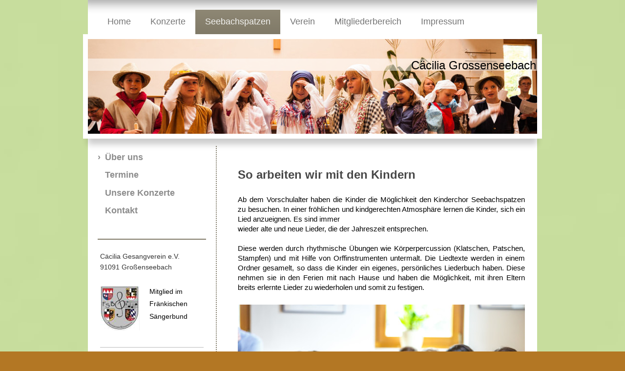

--- FILE ---
content_type: text/html; charset=UTF-8
request_url: https://www.caecilia-grossenseebach.de/seebachspatzen/%C3%BCber-uns/
body_size: 9596
content:
<!DOCTYPE html>
<html lang="de"  ><head prefix="og: http://ogp.me/ns# fb: http://ogp.me/ns/fb# business: http://ogp.me/ns/business#">
    <meta http-equiv="Content-Type" content="text/html; charset=utf-8"/>
    <meta name="generator" content="IONOS MyWebsite"/>
        
    <link rel="dns-prefetch" href="//cdn.website-start.de/"/>
    <link rel="dns-prefetch" href="//107.mod.mywebsite-editor.com"/>
    <link rel="dns-prefetch" href="https://107.sb.mywebsite-editor.com/"/>
    <link rel="shortcut icon" href="https://www.caecilia-grossenseebach.de/s/misc/favicon.png?1570248992"/>
        <title>Cäcilia Gesangsverein e.V. - Über uns</title>
    <style type="text/css">@media screen and (max-device-width: 1024px) {.diyw a.switchViewWeb {display: inline !important;}}</style>
    <style type="text/css">@media screen and (min-device-width: 1024px) {
            .mediumScreenDisabled { display:block }
            .smallScreenDisabled { display:block }
        }
        @media screen and (max-device-width: 1024px) { .mediumScreenDisabled { display:none } }
        @media screen and (max-device-width: 568px) { .smallScreenDisabled { display:none } }
                @media screen and (min-width: 1024px) {
            .mobilepreview .mediumScreenDisabled { display:block }
            .mobilepreview .smallScreenDisabled { display:block }
        }
        @media screen and (max-width: 1024px) { .mobilepreview .mediumScreenDisabled { display:none } }
        @media screen and (max-width: 568px) { .mobilepreview .smallScreenDisabled { display:none } }</style>
    <meta name="viewport" content="width=device-width, initial-scale=1, maximum-scale=1, minimal-ui"/>

<meta name="format-detection" content="telephone=no"/>
        <meta name="keywords" content="Chor,   Musik,   Singen,   Proben"/>
            <meta name="description" content="Seebachspatzen Ueber uns"/>
            <meta name="robots" content="index,follow"/>
        <link href="//cdn.website-start.de/templates/2055/style.css?1763478093678" rel="stylesheet" type="text/css"/>
    <link href="https://www.caecilia-grossenseebach.de/s/style/theming.css?1705935125" rel="stylesheet" type="text/css"/>
    <link href="//cdn.website-start.de/app/cdn/min/group/web.css?1763478093678" rel="stylesheet" type="text/css"/>
<link href="//cdn.website-start.de/app/cdn/min/moduleserver/css/de_DE/common,shoppingbasket?1763478093678" rel="stylesheet" type="text/css"/>
    <link href="//cdn.website-start.de/app/cdn/min/group/mobilenavigation.css?1763478093678" rel="stylesheet" type="text/css"/>
    <link href="https://107.sb.mywebsite-editor.com/app/logstate2-css.php?site=338149181&amp;t=1768735118" rel="stylesheet" type="text/css"/>

<script type="text/javascript">
    /* <![CDATA[ */
var stagingMode = '';
    /* ]]> */
</script>
<script src="https://107.sb.mywebsite-editor.com/app/logstate-js.php?site=338149181&amp;t=1768735118"></script>

    <link href="//cdn.website-start.de/templates/2055/print.css?1763478093678" rel="stylesheet" media="print" type="text/css"/>
    <script type="text/javascript">
    /* <![CDATA[ */
    var systemurl = 'https://107.sb.mywebsite-editor.com/';
    var webPath = '/';
    var proxyName = '';
    var webServerName = 'www.caecilia-grossenseebach.de';
    var sslServerUrl = 'https://www.caecilia-grossenseebach.de';
    var nonSslServerUrl = 'http://www.caecilia-grossenseebach.de';
    var webserverProtocol = 'http://';
    var nghScriptsUrlPrefix = '//107.mod.mywebsite-editor.com';
    var sessionNamespace = 'DIY_SB';
    var jimdoData = {
        cdnUrl:  '//cdn.website-start.de/',
        messages: {
            lightBox: {
    image : 'Bild',
    of: 'von'
}

        },
        isTrial: 0,
        pageId: 291514    };
    var script_basisID = "338149181";

    diy = window.diy || {};
    diy.web = diy.web || {};

        diy.web.jsBaseUrl = "//cdn.website-start.de/s/build/";

    diy.context = diy.context || {};
    diy.context.type = diy.context.type || 'web';
    /* ]]> */
</script>

<script type="text/javascript" src="//cdn.website-start.de/app/cdn/min/group/web.js?1763478093678" crossorigin="anonymous"></script><script type="text/javascript" src="//cdn.website-start.de/s/build/web.bundle.js?1763478093678" crossorigin="anonymous"></script><script type="text/javascript" src="//cdn.website-start.de/app/cdn/min/group/mobilenavigation.js?1763478093678" crossorigin="anonymous"></script><script src="//cdn.website-start.de/app/cdn/min/moduleserver/js/de_DE/common,shoppingbasket?1763478093678"></script>
<script type="text/javascript" src="https://cdn.website-start.de/proxy/apps/static/resource/dependencies/"></script><script type="text/javascript">
                    if (typeof require !== 'undefined') {
                        require.config({
                            waitSeconds : 10,
                            baseUrl : 'https://cdn.website-start.de/proxy/apps/static/js/'
                        });
                    }
                </script><script type="text/javascript" src="//cdn.website-start.de/app/cdn/min/group/pfcsupport.js?1763478093678" crossorigin="anonymous"></script>    <meta property="og:type" content="business.business"/>
    <meta property="og:url" content="https://www.caecilia-grossenseebach.de/seebachspatzen/über-uns/"/>
    <meta property="og:title" content="Cäcilia Gesangsverein e.V. - Über uns"/>
            <meta property="og:description" content="Seebachspatzen Ueber uns"/>
                <meta property="og:image" content="https://www.caecilia-grossenseebach.de/s/img/emotionheader6538580.jpg"/>
        <meta property="business:contact_data:country_name" content="Deutschland"/>
    <meta property="business:contact_data:street_address" content="Föhrenweg 16"/>
    <meta property="business:contact_data:locality" content="Großenseebach"/>
    <meta property="business:contact_data:region" content="300"/>
    <meta property="business:contact_data:email" content="ortrud.guenther@web.de"/>
    <meta property="business:contact_data:postal_code" content="91091"/>
    <meta property="business:contact_data:phone_number" content=" 917"/>
    
    
</head>


<body class="body diyBgActive  cc-pagemode-default diyfeSidebarLeft diy-market-de_DE" data-pageid="291514" id="page-291514">
    
    <div class="diyw">
        <div class="diyweb">
	<div class="diyfeMobileNav">
		
<nav id="diyfeMobileNav" class="diyfeCA diyfeCA2" role="navigation">
    <a title="Navigation aufklappen/zuklappen">Navigation aufklappen/zuklappen</a>
    <ul class="mainNav1"><li class=" hasSubNavigation"><a data-page-id="287351" href="https://www.caecilia-grossenseebach.de/" class=" level_1"><span>Home</span></a><span class="diyfeDropDownSubOpener">&nbsp;</span><div class="diyfeDropDownSubList diyfeCA diyfeCA3"><ul class="mainNav2"><li class=" hasSubNavigation"><a data-page-id="296042" href="https://www.caecilia-grossenseebach.de/home/aktuelles/" class=" level_2"><span>Aktuelles</span></a></li><li class=" hasSubNavigation"><a data-page-id="292760" href="https://www.caecilia-grossenseebach.de/home/über-uns/" class=" level_2"><span>Über uns</span></a></li><li class=" hasSubNavigation"><a data-page-id="292803" href="https://www.caecilia-grossenseebach.de/home/historie/" class=" level_2"><span>Historie</span></a><div class="diyfeDropDownSubList diyfeCA diyfeCA3"><ul class="mainNav3"></ul></div></li><li class=" hasSubNavigation"><a data-page-id="293412" href="https://www.caecilia-grossenseebach.de/home/chorseminare/" class=" level_2"><span>Chorseminare</span></a><span class="diyfeDropDownSubOpener">&nbsp;</span><div class="diyfeDropDownSubList diyfeCA diyfeCA3"><ul class="mainNav3"><li class=" hasSubNavigation"><a data-page-id="699507" href="https://www.caecilia-grossenseebach.de/home/chorseminare/2019/" class=" level_3"><span>2019</span></a></li><li class=" hasSubNavigation"><a data-page-id="699510" href="https://www.caecilia-grossenseebach.de/home/chorseminare/2016/" class=" level_3"><span>2016</span></a></li><li class=" hasSubNavigation"><a data-page-id="570409" href="https://www.caecilia-grossenseebach.de/home/chorseminare/2015/" class=" level_3"><span>2015</span></a></li><li class=" hasSubNavigation"><a data-page-id="418507" href="https://www.caecilia-grossenseebach.de/home/chorseminare/2014/" class=" level_3"><span>2014</span></a></li><li class=" hasSubNavigation"><a data-page-id="299003" href="https://www.caecilia-grossenseebach.de/home/chorseminare/2013/" class=" level_3"><span>2013</span></a></li><li class=" hasSubNavigation"><a data-page-id="299031" href="https://www.caecilia-grossenseebach.de/home/chorseminare/2012/" class=" level_3"><span>2012</span></a></li><li class=" hasSubNavigation"><a data-page-id="299032" href="https://www.caecilia-grossenseebach.de/home/chorseminare/2010/" class=" level_3"><span>2010</span></a></li><li class=" hasSubNavigation"><a data-page-id="299038" href="https://www.caecilia-grossenseebach.de/home/chorseminare/2009/" class=" level_3"><span>2009</span></a></li><li class=" hasSubNavigation"><a data-page-id="299043" href="https://www.caecilia-grossenseebach.de/home/chorseminare/2007/" class=" level_3"><span>2007</span></a></li><li class=" hasSubNavigation"><a data-page-id="299050" href="https://www.caecilia-grossenseebach.de/home/chorseminare/2006/" class=" level_3"><span>2006</span></a></li></ul></div></li><li class=" hasSubNavigation"><a data-page-id="293413" href="https://www.caecilia-grossenseebach.de/home/chorfahrten/" class=" level_2"><span>Chorfahrten</span></a><span class="diyfeDropDownSubOpener">&nbsp;</span><div class="diyfeDropDownSubList diyfeCA diyfeCA3"><ul class="mainNav3"><li class=" hasSubNavigation"><a data-page-id="739163" href="https://www.caecilia-grossenseebach.de/home/chorfahrten/nürnberg-2025/" class=" level_3"><span>Nürnberg 2025</span></a></li><li class=" hasSubNavigation"><a data-page-id="700736" href="https://www.caecilia-grossenseebach.de/home/chorfahrten/cadolzburg-2019/" class=" level_3"><span>Cadolzburg 2019</span></a></li><li class=" hasSubNavigation"><a data-page-id="683831" href="https://www.caecilia-grossenseebach.de/home/chorfahrten/dinkelsbühl-2018/" class=" level_3"><span>Dinkelsbühl 2018</span></a></li><li class=" hasSubNavigation"><a data-page-id="615745" href="https://www.caecilia-grossenseebach.de/home/chorfahrten/fulda-2017/" class=" level_3"><span>Fulda 2017</span></a></li><li class=" hasSubNavigation"><a data-page-id="596639" href="https://www.caecilia-grossenseebach.de/home/chorfahrten/weißenohe-2016/" class=" level_3"><span>Weißenohe 2016</span></a></li><li class=" hasSubNavigation"><a data-page-id="458043" href="https://www.caecilia-grossenseebach.de/home/chorfahrten/coburg-2015/" class=" level_3"><span>Coburg 2015</span></a></li><li class=" hasSubNavigation"><a data-page-id="418513" href="https://www.caecilia-grossenseebach.de/home/chorfahrten/würzburg-2014/" class=" level_3"><span>Würzburg 2014</span></a></li><li class=" hasSubNavigation"><a data-page-id="418514" href="https://www.caecilia-grossenseebach.de/home/chorfahrten/dresden-2013/" class=" level_3"><span>Dresden 2013</span></a></li><li class=" hasSubNavigation"><a data-page-id="421722" href="https://www.caecilia-grossenseebach.de/home/chorfahrten/zeil-a-main-2012/" class=" level_3"><span>Zeil a. Main 2012</span></a></li><li class=" hasSubNavigation"><a data-page-id="422302" href="https://www.caecilia-grossenseebach.de/home/chorfahrten/berlin-2011/" class=" level_3"><span>Berlin 2011</span></a></li><li class=" hasSubNavigation"><a data-page-id="480496" href="https://www.caecilia-grossenseebach.de/home/chorfahrten/weimar-2010/" class=" level_3"><span>Weimar 2010</span></a></li><li class=" hasSubNavigation"><a data-page-id="480501" href="https://www.caecilia-grossenseebach.de/home/chorfahrten/sanspareil-2008/" class=" level_3"><span>Sanspareil 2008</span></a></li><li class=" hasSubNavigation"><a data-page-id="480503" href="https://www.caecilia-grossenseebach.de/home/chorfahrten/verona-2006/" class=" level_3"><span>Verona 2006</span></a></li><li class=" hasSubNavigation"><a data-page-id="480504" href="https://www.caecilia-grossenseebach.de/home/chorfahrten/erfurt-2005/" class=" level_3"><span>Erfurt 2005</span></a></li></ul></div></li><li class=" hasSubNavigation"><a data-page-id="293415" href="https://www.caecilia-grossenseebach.de/home/kapellenkirchweih/" class=" level_2"><span>Kapellenkirchweih</span></a><span class="diyfeDropDownSubOpener">&nbsp;</span><div class="diyfeDropDownSubList diyfeCA diyfeCA3"><ul class="mainNav3"><li class=" hasSubNavigation"><a data-page-id="310925" href="https://www.caecilia-grossenseebach.de/home/kapellenkirchweih/historie/" class=" level_3"><span>Historie</span></a></li><li class=" hasSubNavigation"><a data-page-id="702786" href="https://www.caecilia-grossenseebach.de/home/kapellenkirchweih/kirchweih-2019/" class=" level_3"><span>Kirchweih 2019</span></a></li><li class=" hasSubNavigation"><a data-page-id="664512" href="https://www.caecilia-grossenseebach.de/home/kapellenkirchweih/kirchweih-2017/" class=" level_3"><span>Kirchweih 2017</span></a></li><li class=" hasSubNavigation"><a data-page-id="594474" href="https://www.caecilia-grossenseebach.de/home/kapellenkirchweih/kirchweih-2016/" class=" level_3"><span>Kirchweih 2016</span></a></li><li class=" hasSubNavigation"><a data-page-id="458200" href="https://www.caecilia-grossenseebach.de/home/kapellenkirchweih/kirchweih-2015/" class=" level_3"><span>Kirchweih 2015</span></a></li><li class=" hasSubNavigation"><a data-page-id="312157" href="https://www.caecilia-grossenseebach.de/home/kapellenkirchweih/kirchweih-2014/" class=" level_3"><span>Kirchweih 2014</span></a></li><li class=" hasSubNavigation"><a data-page-id="312208" href="https://www.caecilia-grossenseebach.de/home/kapellenkirchweih/kirchweih-2013/" class=" level_3"><span>Kirchweih 2013</span></a></li><li class=" hasSubNavigation"><a data-page-id="418915" href="https://www.caecilia-grossenseebach.de/home/kapellenkirchweih/kirchweih-2012/" class=" level_3"><span>Kirchweih 2012</span></a></li></ul></div></li><li class=" hasSubNavigation"><a data-page-id="307199" href="https://www.caecilia-grossenseebach.de/home/kontakt/" class=" level_2"><span>Kontakt</span></a></li></ul></div></li><li class=" hasSubNavigation"><a data-page-id="287781" href="https://www.caecilia-grossenseebach.de/konzerte/" class=" level_1"><span>Konzerte</span></a><span class="diyfeDropDownSubOpener">&nbsp;</span><div class="diyfeDropDownSubList diyfeCA diyfeCA3"><ul class="mainNav2"><li class=" hasSubNavigation"><a data-page-id="739166" href="https://www.caecilia-grossenseebach.de/konzerte/konzerte-2025/" class=" level_2"><span>Konzerte 2025</span></a></li><li class=" hasSubNavigation"><a data-page-id="734897" href="https://www.caecilia-grossenseebach.de/konzerte/konzerte-2024/" class=" level_2"><span>Konzerte 2024</span></a><span class="diyfeDropDownSubOpener">&nbsp;</span><div class="diyfeDropDownSubList diyfeCA diyfeCA3"><ul class="mainNav3"><li class=" hasSubNavigation"><a data-page-id="734898" href="https://www.caecilia-grossenseebach.de/konzerte/konzerte-2024/frühjahr/" class=" level_3"><span>Frühjahr</span></a></li><li class=" hasSubNavigation"><a data-page-id="735223" href="https://www.caecilia-grossenseebach.de/konzerte/konzerte-2024/hannberg/" class=" level_3"><span>Hannberg</span></a></li><li class=" hasSubNavigation"><a data-page-id="734963" href="https://www.caecilia-grossenseebach.de/konzerte/konzerte-2024/nacht-der-chöre/" class=" level_3"><span>Nacht der Chöre</span></a></li><li class=" hasSubNavigation"><a data-page-id="735224" href="https://www.caecilia-grossenseebach.de/konzerte/konzerte-2024/weihnachten/" class=" level_3"><span>Weihnachten</span></a></li></ul></div></li><li class=" hasSubNavigation"><a data-page-id="731671" href="https://www.caecilia-grossenseebach.de/konzerte/konzerte-2023/" class=" level_2"><span>Konzerte 2023</span></a><span class="diyfeDropDownSubOpener">&nbsp;</span><div class="diyfeDropDownSubList diyfeCA diyfeCA3"><ul class="mainNav3"><li class=" hasSubNavigation"><a data-page-id="733097" href="https://www.caecilia-grossenseebach.de/konzerte/konzerte-2023/weihnachten/" class=" level_3"><span>Weihnachten</span></a></li><li class=" hasSubNavigation"><a data-page-id="732671" href="https://www.caecilia-grossenseebach.de/konzerte/konzerte-2023/jubiläum/" class=" level_3"><span>Jubiläum</span></a></li><li class=" hasSubNavigation"><a data-page-id="731672" href="https://www.caecilia-grossenseebach.de/konzerte/konzerte-2023/freies-singen/" class=" level_3"><span>Freies Singen</span></a></li></ul></div></li><li class=" hasSubNavigation"><a data-page-id="729412" href="https://www.caecilia-grossenseebach.de/konzerte/konzerte-2022/" class=" level_2"><span>Konzerte 2022</span></a><span class="diyfeDropDownSubOpener">&nbsp;</span><div class="diyfeDropDownSubList diyfeCA diyfeCA3"><ul class="mainNav3"><li class=" hasSubNavigation"><a data-page-id="729413" href="https://www.caecilia-grossenseebach.de/konzerte/konzerte-2022/peacemakers/" class=" level_3"><span>Peacemakers</span></a></li><li class=" hasSubNavigation"><a data-page-id="729414" href="https://www.caecilia-grossenseebach.de/konzerte/konzerte-2022/adventssingen/" class=" level_3"><span>Adventssingen</span></a></li></ul></div></li><li class=" hasSubNavigation"><a data-page-id="705904" href="https://www.caecilia-grossenseebach.de/konzerte/konzert-2019/" class=" level_2"><span>Konzert 2019</span></a></li><li class=" hasSubNavigation"><a data-page-id="695088" href="https://www.caecilia-grossenseebach.de/konzerte/konzerte-2018/" class=" level_2"><span>Konzerte 2018</span></a><div class="diyfeDropDownSubList diyfeCA diyfeCA3"><ul class="mainNav3"></ul></div></li><li class=" hasSubNavigation"><a data-page-id="670939" href="https://www.caecilia-grossenseebach.de/konzerte/konzerte-2017/" class=" level_2"><span>Konzerte 2017</span></a><div class="diyfeDropDownSubList diyfeCA diyfeCA3"><ul class="mainNav3"></ul></div></li><li class=" hasSubNavigation"><a data-page-id="479750" href="https://www.caecilia-grossenseebach.de/konzerte/konzerte-2016/" class=" level_2"><span>Konzerte 2016</span></a><div class="diyfeDropDownSubList diyfeCA diyfeCA3"><ul class="mainNav3"></ul></div></li><li class=" hasSubNavigation"><a data-page-id="437341" href="https://www.caecilia-grossenseebach.de/konzerte/konzerte-2015/" class=" level_2"><span>Konzerte 2015</span></a><span class="diyfeDropDownSubOpener">&nbsp;</span><div class="diyfeDropDownSubList diyfeCA diyfeCA3"><ul class="mainNav3"><li class=" hasSubNavigation"><a data-page-id="518511" href="https://www.caecilia-grossenseebach.de/konzerte/konzerte-2015/weihnachten/" class=" level_3"><span>Weihnachten</span></a></li><li class=" hasSubNavigation"><a data-page-id="437343" href="https://www.caecilia-grossenseebach.de/konzerte/konzerte-2015/schubert-messe/" class=" level_3"><span>Schubert Messe</span></a></li></ul></div></li><li class=" hasSubNavigation"><a data-page-id="293640" href="https://www.caecilia-grossenseebach.de/konzerte/konzerte-2014/" class=" level_2"><span>Konzerte 2014</span></a><span class="diyfeDropDownSubOpener">&nbsp;</span><div class="diyfeDropDownSubList diyfeCA diyfeCA3"><ul class="mainNav3"><li class=" hasSubNavigation"><a data-page-id="293664" href="https://www.caecilia-grossenseebach.de/konzerte/konzerte-2014/jenkins-requiem/" class=" level_3"><span>Jenkins Requiem</span></a></li><li class=" hasSubNavigation"><a data-page-id="299797" href="https://www.caecilia-grossenseebach.de/konzerte/konzerte-2014/musikalischer-gottesdienst/" class=" level_3"><span>Musikalischer Gottesdienst</span></a></li></ul></div></li><li class=" hasSubNavigation"><a data-page-id="292434" href="https://www.caecilia-grossenseebach.de/konzerte/konzerte-2013/" class=" level_2"><span>Konzerte 2013</span></a></li><li class=" hasSubNavigation"><a data-page-id="293707" href="https://www.caecilia-grossenseebach.de/konzerte/konzerte-2012/" class=" level_2"><span>Konzerte 2012</span></a><span class="diyfeDropDownSubOpener">&nbsp;</span><div class="diyfeDropDownSubList diyfeCA diyfeCA3"><ul class="mainNav3"><li class=" hasSubNavigation"><a data-page-id="297013" href="https://www.caecilia-grossenseebach.de/konzerte/konzerte-2012/benefizkonzert/" class=" level_3"><span>Benefizkonzert</span></a></li><li class=" hasSubNavigation"><a data-page-id="297014" href="https://www.caecilia-grossenseebach.de/konzerte/konzerte-2012/20-jahre-eu/" class=" level_3"><span>20 Jahre EU</span></a></li><li class=" hasSubNavigation"><a data-page-id="297017" href="https://www.caecilia-grossenseebach.de/konzerte/konzerte-2012/klassik-bis-pop/" class=" level_3"><span>Klassik bis Pop</span></a></li><li class=" hasSubNavigation"><a data-page-id="296984" href="https://www.caecilia-grossenseebach.de/konzerte/konzerte-2012/leistungschor/" class=" level_3"><span>Leistungschor</span></a></li></ul></div></li><li class=" hasSubNavigation"><a data-page-id="294303" href="https://www.caecilia-grossenseebach.de/konzerte/konzerte-2011/" class=" level_2"><span>Konzerte 2011</span></a><span class="diyfeDropDownSubOpener">&nbsp;</span><div class="diyfeDropDownSubList diyfeCA diyfeCA3"><ul class="mainNav3"><li class=" hasSubNavigation"><a data-page-id="482807" href="https://www.caecilia-grossenseebach.de/konzerte/konzerte-2011/sommerfest-fidelia/" class=" level_3"><span>Sommerfest Fidelia</span></a></li><li class=" hasSubNavigation"><a data-page-id="482808" href="https://www.caecilia-grossenseebach.de/konzerte/konzerte-2011/landkreis-singen/" class=" level_3"><span>Landkreis - Singen</span></a></li><li class=" hasSubNavigation"><a data-page-id="482810" href="https://www.caecilia-grossenseebach.de/konzerte/konzerte-2011/weihnachten/" class=" level_3"><span>Weihnachten</span></a></li></ul></div></li><li class=" hasSubNavigation"><a data-page-id="294304" href="https://www.caecilia-grossenseebach.de/konzerte/konzerte-2010/" class=" level_2"><span>Konzerte 2010</span></a><span class="diyfeDropDownSubOpener">&nbsp;</span><div class="diyfeDropDownSubList diyfeCA diyfeCA3"><ul class="mainNav3"><li class=" hasSubNavigation"><a data-page-id="482629" href="https://www.caecilia-grossenseebach.de/konzerte/konzerte-2010/jubiläum-2010/" class=" level_3"><span>Jubiläum 2010</span></a></li><li class=" hasSubNavigation"><a data-page-id="482630" href="https://www.caecilia-grossenseebach.de/konzerte/konzerte-2010/weihnachten/" class=" level_3"><span>Weihnachten</span></a></li></ul></div></li><li class=" hasSubNavigation"><a data-page-id="571416" href="https://www.caecilia-grossenseebach.de/konzerte/konzerte-2009/" class=" level_2"><span>Konzerte 2009</span></a><span class="diyfeDropDownSubOpener">&nbsp;</span><div class="diyfeDropDownSubList diyfeCA diyfeCA3"><ul class="mainNav3"><li class=" hasSubNavigation"><a data-page-id="571417" href="https://www.caecilia-grossenseebach.de/konzerte/konzerte-2009/landkreis-singen/" class=" level_3"><span>Landkreis - Singen</span></a></li><li class=" hasSubNavigation"><a data-page-id="571449" href="https://www.caecilia-grossenseebach.de/konzerte/konzerte-2009/weihnachten/" class=" level_3"><span>Weihnachten</span></a></li></ul></div></li><li class=" hasSubNavigation"><a data-page-id="571455" href="https://www.caecilia-grossenseebach.de/konzerte/konzerte-2008/" class=" level_2"><span>Konzerte 2008</span></a><span class="diyfeDropDownSubOpener">&nbsp;</span><div class="diyfeDropDownSubList diyfeCA diyfeCA3"><ul class="mainNav3"><li class=" hasSubNavigation"><a data-page-id="571456" href="https://www.caecilia-grossenseebach.de/konzerte/konzerte-2008/geistliches-konzert/" class=" level_3"><span>Geistliches Konzert</span></a></li><li class=" hasSubNavigation"><a data-page-id="571457" href="https://www.caecilia-grossenseebach.de/konzerte/konzerte-2008/sommerfest-fidelia/" class=" level_3"><span>Sommerfest Fidelia</span></a></li><li class=" hasSubNavigation"><a data-page-id="571458" href="https://www.caecilia-grossenseebach.de/konzerte/konzerte-2008/weihnachten/" class=" level_3"><span>Weihnachten</span></a></li></ul></div></li><li class=" hasSubNavigation"><a data-page-id="571491" href="https://www.caecilia-grossenseebach.de/konzerte/konzerte-2007/" class=" level_2"><span>Konzerte 2007</span></a></li><li class=" hasSubNavigation"><a data-page-id="571536" href="https://www.caecilia-grossenseebach.de/konzerte/konzerte-2006/" class=" level_2"><span>Konzerte 2006</span></a><span class="diyfeDropDownSubOpener">&nbsp;</span><div class="diyfeDropDownSubList diyfeCA diyfeCA3"><ul class="mainNav3"><li class=" hasSubNavigation"><a data-page-id="571564" href="https://www.caecilia-grossenseebach.de/konzerte/konzerte-2006/frühling/" class=" level_3"><span>Frühling</span></a></li><li class=" hasSubNavigation"><a data-page-id="571565" href="https://www.caecilia-grossenseebach.de/konzerte/konzerte-2006/mozart/" class=" level_3"><span>Mozart</span></a></li><li class=" hasSubNavigation"><a data-page-id="571566" href="https://www.caecilia-grossenseebach.de/konzerte/konzerte-2006/advent/" class=" level_3"><span>Advent</span></a></li></ul></div></li><li class=" hasSubNavigation"><a data-page-id="571585" href="https://www.caecilia-grossenseebach.de/konzerte/konzerte-2005/" class=" level_2"><span>Konzerte 2005</span></a></li><li class=" hasSubNavigation"><a data-page-id="571590" href="https://www.caecilia-grossenseebach.de/konzerte/konzerte-1994-2004/" class=" level_2"><span>Konzerte        1994-2004</span></a><span class="diyfeDropDownSubOpener">&nbsp;</span><div class="diyfeDropDownSubList diyfeCA diyfeCA3"><ul class="mainNav3"><li class=" hasSubNavigation"><a data-page-id="571591" href="https://www.caecilia-grossenseebach.de/konzerte/konzerte-1994-2004/jubiläum-1996/" class=" level_3"><span>Jubiläum 1996</span></a></li></ul></div></li></ul></div></li><li class="parent hasSubNavigation"><a data-page-id="287787" href="https://www.caecilia-grossenseebach.de/seebachspatzen/" class="parent level_1"><span>Seebachspatzen</span></a><span class="diyfeDropDownSubOpener">&nbsp;</span><div class="diyfeDropDownSubList diyfeCA diyfeCA3"><ul class="mainNav2"><li class="current hasSubNavigation"><a data-page-id="291514" href="https://www.caecilia-grossenseebach.de/seebachspatzen/über-uns/" class="current level_2"><span>Über uns</span></a></li><li class=" hasSubNavigation"><a data-page-id="292523" href="https://www.caecilia-grossenseebach.de/seebachspatzen/termine/" class=" level_2"><span>Termine</span></a></li><li class=" hasSubNavigation"><a data-page-id="292547" href="https://www.caecilia-grossenseebach.de/seebachspatzen/unsere-konzerte/" class=" level_2"><span>Unsere Konzerte</span></a><span class="diyfeDropDownSubOpener">&nbsp;</span><div class="diyfeDropDownSubList diyfeCA diyfeCA3"><ul class="mainNav3"><li class=" hasSubNavigation"><a data-page-id="737188" href="https://www.caecilia-grossenseebach.de/seebachspatzen/unsere-konzerte/2024/" class=" level_3"><span>2024</span></a></li><li class=" hasSubNavigation"><a data-page-id="731674" href="https://www.caecilia-grossenseebach.de/seebachspatzen/unsere-konzerte/2023/" class=" level_3"><span>2023</span></a></li><li class=" hasSubNavigation"><a data-page-id="728392" href="https://www.caecilia-grossenseebach.de/seebachspatzen/unsere-konzerte/2022/" class=" level_3"><span>2022</span></a></li><li class=" hasSubNavigation"><a data-page-id="707574" href="https://www.caecilia-grossenseebach.de/seebachspatzen/unsere-konzerte/2019/" class=" level_3"><span>2019</span></a></li><li class=" hasSubNavigation"><a data-page-id="691597" href="https://www.caecilia-grossenseebach.de/seebachspatzen/unsere-konzerte/2018/" class=" level_3"><span>2018</span></a></li><li class=" hasSubNavigation"><a data-page-id="664514" href="https://www.caecilia-grossenseebach.de/seebachspatzen/unsere-konzerte/2017/" class=" level_3"><span>2017</span></a></li><li class=" hasSubNavigation"><a data-page-id="582164" href="https://www.caecilia-grossenseebach.de/seebachspatzen/unsere-konzerte/2016/" class=" level_3"><span>2016</span></a></li><li class=" hasSubNavigation"><a data-page-id="457254" href="https://www.caecilia-grossenseebach.de/seebachspatzen/unsere-konzerte/2015/" class=" level_3"><span>2015</span></a></li><li class=" hasSubNavigation"><a data-page-id="300259" href="https://www.caecilia-grossenseebach.de/seebachspatzen/unsere-konzerte/2014/" class=" level_3"><span>2014</span></a></li><li class=" hasSubNavigation"><a data-page-id="293714" href="https://www.caecilia-grossenseebach.de/seebachspatzen/unsere-konzerte/2013/" class=" level_3"><span>2013</span></a></li></ul></div></li><li class=" hasSubNavigation"><a data-page-id="312760" href="https://www.caecilia-grossenseebach.de/seebachspatzen/kontakt/" class=" level_2"><span>Kontakt</span></a></li></ul></div></li><li class=" hasSubNavigation"><a data-page-id="287788" href="https://www.caecilia-grossenseebach.de/verein/" class=" level_1"><span>Verein</span></a><span class="diyfeDropDownSubOpener">&nbsp;</span><div class="diyfeDropDownSubList diyfeCA diyfeCA3"><ul class="mainNav2"><li class=" hasSubNavigation"><a data-page-id="292804" href="https://www.caecilia-grossenseebach.de/verein/mitglieder/" class=" level_2"><span>Mitglieder</span></a></li><li class=" hasSubNavigation"><a data-page-id="297907" href="https://www.caecilia-grossenseebach.de/verein/mitgliedsbeitrag/" class=" level_2"><span>Mitgliedsbeitrag</span></a></li><li class=" hasSubNavigation"><a data-page-id="739160" href="https://www.caecilia-grossenseebach.de/verein/h-versammlung/" class=" level_2"><span>H.versammlung</span></a></li><li class=" hasSubNavigation"><a data-page-id="717025" href="https://www.caecilia-grossenseebach.de/verein/zelter-plakette/" class=" level_2"><span>Zelter Plakette</span></a></li><li class=" hasSubNavigation"><a data-page-id="717240" href="https://www.caecilia-grossenseebach.de/verein/100-jahre-zeitung/" class=" level_2"><span>100 Jahre Zeitung</span></a></li><li class=" hasSubNavigation"><a data-page-id="296083" href="https://www.caecilia-grossenseebach.de/verein/kontakt/" class=" level_2"><span>Kontakt</span></a></li></ul></div></li><li class=" hasSubNavigation"><a data-page-id="287789" href="https://www.caecilia-grossenseebach.de/mitgliederbereich/" class=" level_1"><span>Mitgliederbereich</span></a><span class="diyfeDropDownSubOpener">&nbsp;</span><div class="diyfeDropDownSubList diyfeCA diyfeCA3"><ul class="mainNav2"><li class=" hasSubNavigation"><a data-page-id="422231" href="https://www.caecilia-grossenseebach.de/mitgliederbereich/chorwochenende-bilder/" class=" level_2"><span>Chorwochenende Bilder</span></a><div class="diyfeDropDownSubList diyfeCA diyfeCA3"><ul class="mainNav3"></ul></div></li><li class=" hasSubNavigation"><a data-page-id="292827" href="https://www.caecilia-grossenseebach.de/mitgliederbereich/chorfahrten-bilder/" class=" level_2"><span>Chorfahrten Bilder</span></a><div class="diyfeDropDownSubList diyfeCA diyfeCA3"><ul class="mainNav3"></ul></div></li><li class=" hasSubNavigation"><a data-page-id="418892" href="https://www.caecilia-grossenseebach.de/mitgliederbereich/feste/" class=" level_2"><span>Feste</span></a><span class="diyfeDropDownSubOpener">&nbsp;</span><div class="diyfeDropDownSubList diyfeCA diyfeCA3"><ul class="mainNav3"><li class=" hasSubNavigation"><a data-page-id="613547" href="https://www.caecilia-grossenseebach.de/mitgliederbereich/feste/weihnachten-2016/" class=" level_3"><span>Weihnachten 2016</span></a></li><li class=" hasSubNavigation"><a data-page-id="613550" href="https://www.caecilia-grossenseebach.de/mitgliederbereich/feste/weihnachten-2014/" class=" level_3"><span>Weihnachten 2014</span></a></li></ul></div></li><li class=" hasSubNavigation"><a data-page-id="738358" href="https://www.caecilia-grossenseebach.de/mitgliederbereich/jhv-s/" class=" level_2"><span>JHV´s</span></a><span class="diyfeDropDownSubOpener">&nbsp;</span><div class="diyfeDropDownSubList diyfeCA diyfeCA3"><ul class="mainNav3"><li class=" hasSubNavigation"><a data-page-id="311178" href="https://www.caecilia-grossenseebach.de/mitgliederbereich/jhv-s/jhv-2006/" class=" level_3"><span>JHV 2006</span></a></li><li class=" hasSubNavigation"><a data-page-id="311130" href="https://www.caecilia-grossenseebach.de/mitgliederbereich/jhv-s/jhv-2007/" class=" level_3"><span>JHV 2007</span></a></li><li class=" hasSubNavigation"><a data-page-id="311070" href="https://www.caecilia-grossenseebach.de/mitgliederbereich/jhv-s/jhv-2008/" class=" level_3"><span>JHV 2008</span></a></li><li class=" hasSubNavigation"><a data-page-id="311002" href="https://www.caecilia-grossenseebach.de/mitgliederbereich/jhv-s/jhv-2009/" class=" level_3"><span>JHV 2009</span></a></li><li class=" hasSubNavigation"><a data-page-id="310935" href="https://www.caecilia-grossenseebach.de/mitgliederbereich/jhv-s/jhv-2010/" class=" level_3"><span>JHV 2010</span></a></li><li class=" hasSubNavigation"><a data-page-id="310845" href="https://www.caecilia-grossenseebach.de/mitgliederbereich/jhv-s/jhv-2011/" class=" level_3"><span>JHV 2011</span></a></li><li class=" hasSubNavigation"><a data-page-id="310804" href="https://www.caecilia-grossenseebach.de/mitgliederbereich/jhv-s/jhv-2012/" class=" level_3"><span>JHV 2012</span></a></li><li class=" hasSubNavigation"><a data-page-id="310772" href="https://www.caecilia-grossenseebach.de/mitgliederbereich/jhv-s/jhv-2013/" class=" level_3"><span>JHV 2013</span></a></li><li class=" hasSubNavigation"><a data-page-id="397765" href="https://www.caecilia-grossenseebach.de/mitgliederbereich/jhv-s/jhv-2014/" class=" level_3"><span>JHV 2014</span></a></li><li class=" hasSubNavigation"><a data-page-id="397745" href="https://www.caecilia-grossenseebach.de/mitgliederbereich/jhv-s/jhv-2015/" class=" level_3"><span>JHV 2015</span></a></li><li class=" hasSubNavigation"><a data-page-id="547015" href="https://www.caecilia-grossenseebach.de/mitgliederbereich/jhv-s/jhv-2016/" class=" level_3"><span>JHV 2016</span></a></li><li class=" hasSubNavigation"><a data-page-id="613408" href="https://www.caecilia-grossenseebach.de/mitgliederbereich/jhv-s/jhv-2017/" class=" level_3"><span>JHV 2017</span></a></li><li class=" hasSubNavigation"><a data-page-id="678150" href="https://www.caecilia-grossenseebach.de/mitgliederbereich/jhv-s/jhv-2018/" class=" level_3"><span>JHV 2018</span></a></li><li class=" hasSubNavigation"><a data-page-id="697063" href="https://www.caecilia-grossenseebach.de/mitgliederbereich/jhv-s/jhv-2019/" class=" level_3"><span>JHV 2019</span></a></li><li class=" hasSubNavigation"><a data-page-id="726834" href="https://www.caecilia-grossenseebach.de/mitgliederbereich/jhv-s/jhv-2022/" class=" level_3"><span>JHV 2022</span></a></li><li class=" hasSubNavigation"><a data-page-id="731673" href="https://www.caecilia-grossenseebach.de/mitgliederbereich/jhv-s/jhv-2023/" class=" level_3"><span>JHV 2023</span></a></li><li class=" hasSubNavigation"><a data-page-id="739156" href="https://www.caecilia-grossenseebach.de/mitgliederbereich/jhv-s/jhv-2025/" class=" level_3"><span>JHV 2025</span></a></li></ul></div></li></ul></div></li><li class=" hasSubNavigation"><a data-page-id="287354" href="https://www.caecilia-grossenseebach.de/impressum/" class=" level_1"><span>Impressum</span></a></li></ul></nav>
	</div>
	<div class="diywebNav diywebNavMain diywebNav1 diywebNavHorizontal">
		<div class="diywebLiveArea">
			<div class="diywebMainGutter">
				<div class="diyfeGE diyfeCA diyfeCA2">
					<div class="diywebGutter">
						<div class="webnavigation"><ul id="mainNav1" class="mainNav1"><li class="navTopItemGroup_1"><a data-page-id="287351" href="https://www.caecilia-grossenseebach.de/" class="level_1"><span>Home</span></a></li><li class="navTopItemGroup_2"><a data-page-id="287781" href="https://www.caecilia-grossenseebach.de/konzerte/" class="level_1"><span>Konzerte</span></a></li><li class="navTopItemGroup_3"><a data-page-id="287787" href="https://www.caecilia-grossenseebach.de/seebachspatzen/" class="parent level_1"><span>Seebachspatzen</span></a></li><li class="navTopItemGroup_4"><a data-page-id="287788" href="https://www.caecilia-grossenseebach.de/verein/" class="level_1"><span>Verein</span></a></li><li class="navTopItemGroup_5"><a data-page-id="287789" href="https://www.caecilia-grossenseebach.de/mitgliederbereich/" class="level_1"><span>Mitgliederbereich</span></a></li><li class="navTopItemGroup_6"><a data-page-id="287354" href="https://www.caecilia-grossenseebach.de/impressum/" class="level_1"><span>Impressum</span></a></li></ul></div>
					</div>
				</div>
			</div>
		</div>
	</div>
	<div class="diywebEmotionHeader">
		<div class="diywebLiveArea">
			<div class="diywebMainGutter diywebPull">
				<div class="diyfeGE">
					<div class="diywebGutter">
						
<style type="text/css" media="all">
.diyw div#emotion-header {
        max-width: 920px;
        max-height: 194px;
                background: #A0A0A0;
    }

.diyw div#emotion-header-title-bg {
    left: 0%;
    top: 20%;
    width: 100%;
    height: 13%;

    background-color: #FFFFFF;
    opacity: 0.50;
    filter: alpha(opacity = 50);
    }
.diyw img#emotion-header-logo {
    left: 1.00%;
    top: 0.00%;
    background: transparent;
                border: 1px solid #CCCCCC;
        padding: 0px;
                display: none;
    }

.diyw div#emotion-header strong#emotion-header-title {
    left: 20%;
    top: 20%;
    color: #000000;
        font: normal normal 24px/120% Helvetica, 'Helvetica Neue', 'Trebuchet MS', sans-serif;
}

.diyw div#emotion-no-bg-container{
    max-height: 194px;
}

.diyw div#emotion-no-bg-container .emotion-no-bg-height {
    margin-top: 21.09%;
}
</style>
<div id="emotion-header" data-action="loadView" data-params="active" data-imagescount="4">
            <img src="https://www.caecilia-grossenseebach.de/s/img/emotionheader6538580.jpg?1516222201.920px.194px" id="emotion-header-img" alt=""/>
            
        <div id="ehSlideshowPlaceholder">
            <div id="ehSlideShow">
                <div class="slide-container">
                                        <div style="background-color: #A0A0A0">
                            <img src="https://www.caecilia-grossenseebach.de/s/img/emotionheader6538580.jpg?1516222201.920px.194px" alt=""/>
                        </div>
                                    </div>
            </div>
        </div>


        <script type="text/javascript">
        //<![CDATA[
                diy.module.emotionHeader.slideShow.init({ slides: [{"url":"https:\/\/www.caecilia-grossenseebach.de\/s\/img\/emotionheader6538580.jpg?1516222201.920px.194px","image_alt":"","bgColor":"#A0A0A0"},{"url":"https:\/\/www.caecilia-grossenseebach.de\/s\/img\/emotionheader6538580_1.jpg?1516222201.920px.194px","image_alt":"","bgColor":"#A0A0A0"},{"url":"https:\/\/www.caecilia-grossenseebach.de\/s\/img\/emotionheader6538580_2.jpg?1516222201.920px.194px","image_alt":"","bgColor":"#A0A0A0"},{"url":"https:\/\/www.caecilia-grossenseebach.de\/s\/img\/emotionheader6538580_3.jpg?1516222201.920px.194px","image_alt":"","bgColor":"#A0A0A0"}] });
        //]]>
        </script>

    
            
        
            
                  	<div id="emotion-header-title-bg"></div>
    
            <strong id="emotion-header-title" style="text-align: left">Cäcilia Grossenseebach</strong>
                    <div class="notranslate">
                <svg xmlns="http://www.w3.org/2000/svg" version="1.1" id="emotion-header-title-svg" viewBox="0 0 920 194" preserveAspectRatio="xMinYMin meet"><text style="font-family:Helvetica, 'Helvetica Neue', 'Trebuchet MS', sans-serif;font-size:24px;font-style:normal;font-weight:normal;fill:#000000;line-height:1.2em;"><tspan x="0" style="text-anchor: start" dy="0.95em">Cäcilia Grossenseebach</tspan></text></svg>
            </div>
            
    
    <script type="text/javascript">
    //<![CDATA[
    (function ($) {
        function enableSvgTitle() {
                        var titleSvg = $('svg#emotion-header-title-svg'),
                titleHtml = $('#emotion-header-title'),
                emoWidthAbs = 920,
                emoHeightAbs = 194,
                offsetParent,
                titlePosition,
                svgBoxWidth,
                svgBoxHeight;

                        if (titleSvg.length && titleHtml.length) {
                offsetParent = titleHtml.offsetParent();
                titlePosition = titleHtml.position();
                svgBoxWidth = titleHtml.width();
                svgBoxHeight = titleHtml.height();

                                titleSvg.get(0).setAttribute('viewBox', '0 0 ' + svgBoxWidth + ' ' + svgBoxHeight);
                titleSvg.css({
                   left: Math.roundTo(100 * titlePosition.left / offsetParent.width(), 3) + '%',
                   top: Math.roundTo(100 * titlePosition.top / offsetParent.height(), 3) + '%',
                   width: Math.roundTo(100 * svgBoxWidth / emoWidthAbs, 3) + '%',
                   height: Math.roundTo(100 * svgBoxHeight / emoHeightAbs, 3) + '%'
                });

                titleHtml.css('visibility','hidden');
                titleSvg.css('visibility','visible');
            }
        }

        
            var posFunc = function($, overrideSize) {
                var elems = [], containerWidth, containerHeight;
                                    elems.push({
                        selector: '#emotion-header-title',
                        overrideSize: true,
                        horPos: 99.68,
                        vertPos: 23.58                    });
                    lastTitleWidth = $('#emotion-header-title').width();
                                                elems.push({
                    selector: '#emotion-header-title-bg',
                    horPos: 0,
                    vertPos: 23.53                });
                                
                containerWidth = parseInt('920');
                containerHeight = parseInt('194');

                for (var i = 0; i < elems.length; ++i) {
                    var el = elems[i],
                        $el = $(el.selector),
                        pos = {
                            left: el.horPos,
                            top: el.vertPos
                        };
                    if (!$el.length) continue;
                    var anchorPos = $el.anchorPosition();
                    anchorPos.$container = $('#emotion-header');

                    if (overrideSize === true || el.overrideSize === true) {
                        anchorPos.setContainerSize(containerWidth, containerHeight);
                    } else {
                        anchorPos.setContainerSize(null, null);
                    }

                    var pxPos = anchorPos.fromAnchorPosition(pos),
                        pcPos = anchorPos.toPercentPosition(pxPos);

                    var elPos = {};
                    if (!isNaN(parseFloat(pcPos.top)) && isFinite(pcPos.top)) {
                        elPos.top = pcPos.top + '%';
                    }
                    if (!isNaN(parseFloat(pcPos.left)) && isFinite(pcPos.left)) {
                        elPos.left = pcPos.left + '%';
                    }
                    $el.css(elPos);
                }

                // switch to svg title
                enableSvgTitle();
            };

                        var $emotionImg = jQuery('#emotion-header-img');
            if ($emotionImg.length > 0) {
                // first position the element based on stored size
                posFunc(jQuery, true);

                // trigger reposition using the real size when the element is loaded
                var ehLoadEvTriggered = false;
                $emotionImg.one('load', function(){
                    posFunc(jQuery);
                    ehLoadEvTriggered = true;
                                        diy.module.emotionHeader.slideShow.start();
                                    }).each(function() {
                                        if(this.complete || typeof this.complete === 'undefined') {
                        jQuery(this).load();
                    }
                });

                                noLoadTriggeredTimeoutId = setTimeout(function() {
                    if (!ehLoadEvTriggered) {
                        posFunc(jQuery);
                    }
                    window.clearTimeout(noLoadTriggeredTimeoutId)
                }, 5000);//after 5 seconds
            } else {
                jQuery(function(){
                    posFunc(jQuery);
                });
            }

                        if (jQuery.isBrowser && jQuery.isBrowser.ie8) {
                var longTitleRepositionCalls = 0;
                longTitleRepositionInterval = setInterval(function() {
                    if (lastTitleWidth > 0 && lastTitleWidth != jQuery('#emotion-header-title').width()) {
                        posFunc(jQuery);
                    }
                    longTitleRepositionCalls++;
                    // try this for 5 seconds
                    if (longTitleRepositionCalls === 5) {
                        window.clearInterval(longTitleRepositionInterval);
                    }
                }, 1000);//each 1 second
            }

            }(jQuery));
    //]]>
    </script>

    </div>

					</div>
				</div>
			</div>
		</div>
	</div>
	<div class="diywebContent">
		<div class="diywebLiveArea">
			<div class="diywebMainGutter">
				<div class="diyfeGridGroup diyfeCA diyfeCA1">
					<div class="diywebMain diyfeGE">
						<div class="diywebGutter">
							
        <div id="content_area">
        	<div id="content_start"></div>
        	
        
        <div id="matrix_654292" class="sortable-matrix" data-matrixId="654292"><div class="n module-type-spacer diyfeLiveArea "> <div class="the-spacer id6697950" style="height: 13px;">
</div>
 </div><div class="n module-type-header diyfeLiveArea "> <h2><span class="diyfeDecoration">So arbeiten wir mit den Kindern</span></h2> </div><div class="n module-type-text diyfeLiveArea "> <p style="text-align: justify;"><span style="color:#000000;">Ab dem Vorschulalter haben die Kinder die Möglichkeit den Kinderchor Seebachspatzen zu besuchen. In einer fröhlichen und kindgerechten
Atmosphäre lernen die Kinder, sich ein Lied anzueignen. Es sind immer</span></p>
<p style="text-align: justify;"><span style="color:#000000;">wieder alte und neue Lieder, die der Jahreszeit entsprechen.</span></p>
<p style="text-align: justify;"> </p>
<p style="text-align: justify;"><span style="color:#000000;">Diese werden durch rhythmische Übungen wie Körperpercussion (Klatschen, Patschen, Stampfen) und mit Hilfe von Orffinstrumenten untermalt.
Die Liedtexte werden in einem Ordner gesamelt, so dass die Kinder ein eigenes, persönliches Liederbuch haben. Diese nehmen sie in den Ferien mit nach Hause und haben die Möglichkeit, mit ihren Eltern
breits erlernte Lieder zu wiederholen und somit zu festigen.</span></p> </div><div class="n module-type-imageSubtitle diyfeLiveArea "> <div class="clearover imageSubtitle imageFitWidth" id="imageSubtitle-21762733">
    <div class="align-container align-center" style="max-width: 588px">
        <a class="imagewrapper" href="https://www.caecilia-grossenseebach.de/s/cc_images/teaserbox_32333982.jpg?t=1516221326" rel="lightbox[21762733]">
            <img id="image_32333982" src="https://www.caecilia-grossenseebach.de/s/cc_images/cache_32333982.jpg?t=1516221326" alt="" style="max-width: 588px; height:auto"/>
        </a>

        
    </div>

</div>

<script type="text/javascript">
//<![CDATA[
jQuery(function($) {
    var $target = $('#imageSubtitle-21762733');

    if ($.fn.swipebox && Modernizr.touch) {
        $target
            .find('a[rel*="lightbox"]')
            .addClass('swipebox')
            .swipebox();
    } else {
        $target.tinyLightbox({
            item: 'a[rel*="lightbox"]',
            cycle: false,
            hideNavigation: true
        });
    }
});
//]]>
</script>
 </div><div class="n module-type-text diyfeLiveArea "> <p style="text-align: justify;"><span style="color:#000000;">Singen wirkt sich bekanntermaßen positiv auf die Persönlichkeitsentwicklung der Kinder aus. Gemeinschaftliches Singen hat zusätzlich
Aufforderungs-charakter für Außenstehende und Schüchterne und fördert den Gemeinschaftssinn.</span></p>
<p style="text-align: justify;"> </p>
<p style="text-align: justify;"><span style="color:#000000;">Durch Rituale und Wiederholungen im Gesang wird die Sprache gefördert, der Sprachschatz erweitert und das Erinnerungsvermögen geschult.
Auffallend ist z. B., dass stotternde Kinder beim Singen normal sprechen können, was die heilende und persönlichkeitsfördernde Wirkung des Singens bestätigt.</span></p> </div><div class="n module-type-imageSubtitle diyfeLiveArea "> <div class="clearover imageSubtitle imageFitWidth" id="imageSubtitle-21762763">
    <div class="align-container align-center" style="max-width: 588px">
        <a class="imagewrapper" href="https://www.caecilia-grossenseebach.de/s/cc_images/teaserbox_32334000.jpg?t=1516221388" rel="lightbox[21762763]">
            <img id="image_32334000" src="https://www.caecilia-grossenseebach.de/s/cc_images/cache_32334000.jpg?t=1516221388" alt="" style="max-width: 588px; height:auto"/>
        </a>

        
    </div>

</div>

<script type="text/javascript">
//<![CDATA[
jQuery(function($) {
    var $target = $('#imageSubtitle-21762763');

    if ($.fn.swipebox && Modernizr.touch) {
        $target
            .find('a[rel*="lightbox"]')
            .addClass('swipebox')
            .swipebox();
    } else {
        $target.tinyLightbox({
            item: 'a[rel*="lightbox"]',
            cycle: false,
            hideNavigation: true
        });
    }
});
//]]>
</script>
 </div><div class="n module-type-text diyfeLiveArea "> <p style="text-align: justify;"><span style="color:#000000;">Dies alles hört sich sehr trocken und wissentschaftlich an. Aber das Singen bei den Seebachspatzen ist alles andere als langweilig. Das
zeigt auch das nachfolgende Foto von der letzten Faschingsfeier der Kinder.</span></p> </div><div class="n module-type-imageSubtitle diyfeLiveArea "> <div class="clearover imageSubtitle imageFitWidth" id="imageSubtitle-22065833">
    <div class="align-container align-center" style="max-width: 588px">
        <a class="imagewrapper" href="https://www.caecilia-grossenseebach.de/s/cc_images/teaserbox_32912634.jpg?t=1521204619" rel="lightbox[22065833]">
            <img id="image_32912634" src="https://www.caecilia-grossenseebach.de/s/cc_images/cache_32912634.jpg?t=1521204619" alt="" style="max-width: 588px; height:auto"/>
        </a>

        
    </div>

</div>

<script type="text/javascript">
//<![CDATA[
jQuery(function($) {
    var $target = $('#imageSubtitle-22065833');

    if ($.fn.swipebox && Modernizr.touch) {
        $target
            .find('a[rel*="lightbox"]')
            .addClass('swipebox')
            .swipebox();
    } else {
        $target.tinyLightbox({
            item: 'a[rel*="lightbox"]',
            cycle: false,
            hideNavigation: true
        });
    }
});
//]]>
</script>
 </div><div class="n module-type-hr diyfeLiveArea "> <div style="padding: 0px 0px">
    <div class="hr"></div>
</div>
 </div></div>
        
        
        </div>
						</div>
					</div>
					<div class="diywebSecondary diyfeGE diyfeCA diyfeCA3">
						<div class="diywebNav diywebNav23 diywebHideOnSmall">
							<div class="diyfeGE">
								<div class="diywebGutter">
									<div class="webnavigation"><ul id="mainNav2" class="mainNav2"><li class="navTopItemGroup_0"><a data-page-id="291514" href="https://www.caecilia-grossenseebach.de/seebachspatzen/über-uns/" class="current level_2"><span>Über uns</span></a></li><li class="navTopItemGroup_0"><a data-page-id="292523" href="https://www.caecilia-grossenseebach.de/seebachspatzen/termine/" class="level_2"><span>Termine</span></a></li><li class="navTopItemGroup_0"><a data-page-id="292547" href="https://www.caecilia-grossenseebach.de/seebachspatzen/unsere-konzerte/" class="level_2"><span>Unsere Konzerte</span></a></li><li class="navTopItemGroup_0"><a data-page-id="312760" href="https://www.caecilia-grossenseebach.de/seebachspatzen/kontakt/" class="level_2"><span>Kontakt</span></a></li></ul></div>
								</div>
							</div>
						</div>
						<div class="diywebSidebar">
							<div class="diyfeGE">
								<div class="diywebGutter">
									<div id="matrix_644478" class="sortable-matrix" data-matrixId="644478"><div class="n module-type-text diyfeLiveArea "> <p><span style="color:#333333;">Cäcilia Gesangverein e.V.<br/>
91091 Großenseebach</span></p> </div><div class="n module-type-textWithImage diyfeLiveArea "> 
<div class="clearover " id="textWithImage-21849579">
<div class="align-container imgleft" style="max-width: 100%; width: 81px;">
    <a class="imagewrapper" href="http://www.fsb-online.de/" target="_blank">
        <img src="https://www.caecilia-grossenseebach.de/s/cc_images/cache_32504749.jpg?t=1517576369" id="image_21849579" alt="" style="width:100%"/>
    </a>


</div> 
<div class="textwrapper">
<p><span style="color:#000000;">Mitglied im</span></p>
<p><span style="color:#000000;">Fränkischen</span></p>
<p><span style="color:#000000;">Sängerbund</span></p>
</div>
</div> 
<script type="text/javascript">
    //<![CDATA[
    jQuery(document).ready(function($){
        var $target = $('#textWithImage-21849579');

        if ($.fn.swipebox && Modernizr.touch) {
            $target
                .find('a[rel*="lightbox"]')
                .addClass('swipebox')
                .swipebox();
        } else {
            $target.tinyLightbox({
                item: 'a[rel*="lightbox"]',
                cycle: false,
                hideNavigation: true
            });
        }
    });
    //]]>
</script>
 </div><div class="n module-type-hr diyfeLiveArea "> <div style="padding: 0px 0px">
    <div class="hr"></div>
</div>
 </div><div class="n module-type-textWithImage diyfeLiveArea "> 
<div class="clearover " id="textWithImage-26421623">
<div class="align-container imgleft" style="max-width: 100%; width: 207px;">
    <a class="imagewrapper" href="https://aurach-saengergruppe.de/" target="_blank">
        <img src="https://www.caecilia-grossenseebach.de/s/cc_images/cache_42509919.png?t=1686059642" id="image_26421623" alt="" style="width:100%"/>
    </a>


</div> 
<div class="textwrapper">
<p><span style="color:#000000;">Mitglied in der</span></p>
<p><span style="color:#000000;">Aurach Sängergruppe</span></p>
</div>
</div> 
<script type="text/javascript">
    //<![CDATA[
    jQuery(document).ready(function($){
        var $target = $('#textWithImage-26421623');

        if ($.fn.swipebox && Modernizr.touch) {
            $target
                .find('a[rel*="lightbox"]')
                .addClass('swipebox')
                .swipebox();
        } else {
            $target.tinyLightbox({
                item: 'a[rel*="lightbox"]',
                cycle: false,
                hideNavigation: true
            });
        }
    });
    //]]>
</script>
 </div><div class="n module-type-hr diyfeLiveArea "> <div style="padding: 0px 0px">
    <div class="hr"></div>
</div>
 </div></div>
								</div>
							</div>
						</div>
					</div>
				</div>
			</div>
		</div>
	</div>
	<div class="diywebFooter">
		<div class="diywebLiveArea">
			<div class="diywebMainGutter">
				<div class="diyfeGE diywebPull diyfeCA diyfeCA4">
					<div class="diywebGutter">
						<div id="contentfooter">
    <div class="leftrow">
                        <a rel="nofollow" href="javascript:window.print();">
                    <img class="inline" height="14" width="18" src="//cdn.website-start.de/s/img/cc/printer.gif" alt=""/>
                    Druckversion                </a> <span class="footer-separator">|</span>
                <a href="https://www.caecilia-grossenseebach.de/sitemap/">Sitemap</a>
                        <br/> © Cäcilia Gesangsverein e.V.
            </div>
    <script type="text/javascript">
        window.diy.ux.Captcha.locales = {
            generateNewCode: 'Neuen Code generieren',
            enterCode: 'Bitte geben Sie den Code ein'
        };
        window.diy.ux.Cap2.locales = {
            generateNewCode: 'Neuen Code generieren',
            enterCode: 'Bitte geben Sie den Code ein'
        };
    </script>
    <div class="rightrow">
                    <span class="loggedout">
                <a rel="nofollow" id="login" href="https://login.1and1-editor.com/338149181/www.caecilia-grossenseebach.de/de?pageId=291514">
                    Login                </a>
            </span>
                <p><a class="diyw switchViewWeb" href="javascript:switchView('desktop');">Webansicht</a><a class="diyw switchViewMobile" href="javascript:switchView('mobile');">Mobile-Ansicht</a></p>
                <span class="loggedin">
            <a rel="nofollow" id="logout" href="https://107.sb.mywebsite-editor.com/app/cms/logout.php">Logout</a> <span class="footer-separator">|</span>
            <a rel="nofollow" id="edit" href="https://107.sb.mywebsite-editor.com/app/338149181/291514/">Seite bearbeiten</a>
        </span>
    </div>
</div>
            <div id="loginbox" class="hidden">
                <script type="text/javascript">
                    /* <![CDATA[ */
                    function forgotpw_popup() {
                        var url = 'https://passwort.1und1.de/xml/request/RequestStart';
                        fenster = window.open(url, "fenster1", "width=600,height=400,status=yes,scrollbars=yes,resizable=yes");
                        // IE8 doesn't return the window reference instantly or at all.
                        // It may appear the call failed and fenster is null
                        if (fenster && fenster.focus) {
                            fenster.focus();
                        }
                    }
                    /* ]]> */
                </script>
                                <img class="logo" src="//cdn.website-start.de/s/img/logo.gif" alt="IONOS" title="IONOS"/>

                <div id="loginboxOuter"></div>
            </div>
        

					</div>
				</div>
			</div>
		</div>
	</div>
</div>    </div>

    
    </body>


<!-- rendered at Mon, 22 Dec 2025 20:56:12 +0100 -->
</html>
